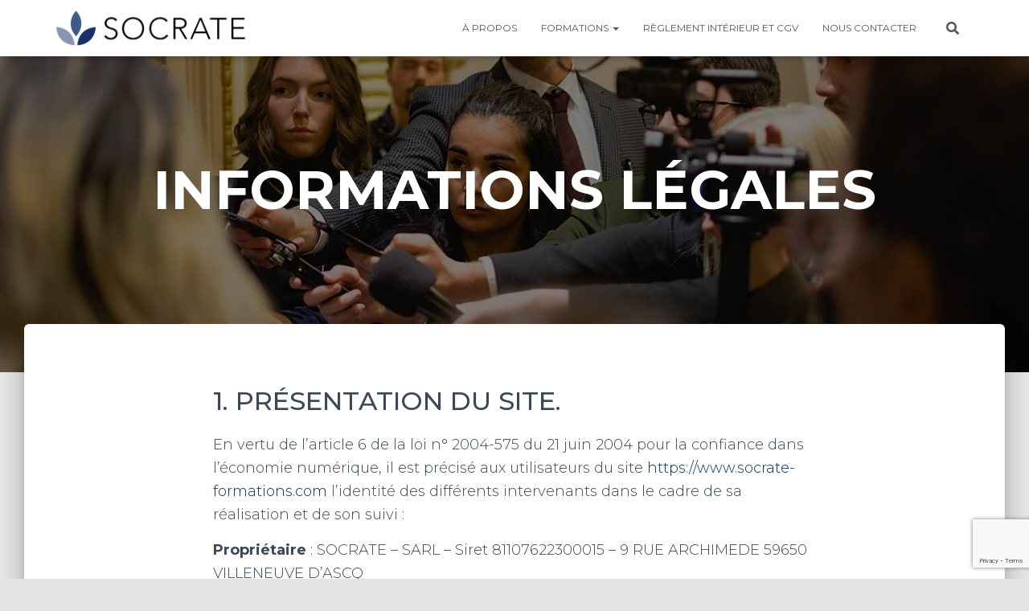

--- FILE ---
content_type: text/html; charset=utf-8
request_url: https://www.google.com/recaptcha/api2/anchor?ar=1&k=6Lc1lrUUAAAAACQ0F7jd1srUYn1_K4yvJv4YKk-6&co=aHR0cHM6Ly93d3cuc29jcmF0ZS1mb3JtYXRpb25zLmNvbTo0NDM.&hl=en&v=PoyoqOPhxBO7pBk68S4YbpHZ&size=invisible&anchor-ms=20000&execute-ms=30000&cb=mh42v32rp2lc
body_size: 48947
content:
<!DOCTYPE HTML><html dir="ltr" lang="en"><head><meta http-equiv="Content-Type" content="text/html; charset=UTF-8">
<meta http-equiv="X-UA-Compatible" content="IE=edge">
<title>reCAPTCHA</title>
<style type="text/css">
/* cyrillic-ext */
@font-face {
  font-family: 'Roboto';
  font-style: normal;
  font-weight: 400;
  font-stretch: 100%;
  src: url(//fonts.gstatic.com/s/roboto/v48/KFO7CnqEu92Fr1ME7kSn66aGLdTylUAMa3GUBHMdazTgWw.woff2) format('woff2');
  unicode-range: U+0460-052F, U+1C80-1C8A, U+20B4, U+2DE0-2DFF, U+A640-A69F, U+FE2E-FE2F;
}
/* cyrillic */
@font-face {
  font-family: 'Roboto';
  font-style: normal;
  font-weight: 400;
  font-stretch: 100%;
  src: url(//fonts.gstatic.com/s/roboto/v48/KFO7CnqEu92Fr1ME7kSn66aGLdTylUAMa3iUBHMdazTgWw.woff2) format('woff2');
  unicode-range: U+0301, U+0400-045F, U+0490-0491, U+04B0-04B1, U+2116;
}
/* greek-ext */
@font-face {
  font-family: 'Roboto';
  font-style: normal;
  font-weight: 400;
  font-stretch: 100%;
  src: url(//fonts.gstatic.com/s/roboto/v48/KFO7CnqEu92Fr1ME7kSn66aGLdTylUAMa3CUBHMdazTgWw.woff2) format('woff2');
  unicode-range: U+1F00-1FFF;
}
/* greek */
@font-face {
  font-family: 'Roboto';
  font-style: normal;
  font-weight: 400;
  font-stretch: 100%;
  src: url(//fonts.gstatic.com/s/roboto/v48/KFO7CnqEu92Fr1ME7kSn66aGLdTylUAMa3-UBHMdazTgWw.woff2) format('woff2');
  unicode-range: U+0370-0377, U+037A-037F, U+0384-038A, U+038C, U+038E-03A1, U+03A3-03FF;
}
/* math */
@font-face {
  font-family: 'Roboto';
  font-style: normal;
  font-weight: 400;
  font-stretch: 100%;
  src: url(//fonts.gstatic.com/s/roboto/v48/KFO7CnqEu92Fr1ME7kSn66aGLdTylUAMawCUBHMdazTgWw.woff2) format('woff2');
  unicode-range: U+0302-0303, U+0305, U+0307-0308, U+0310, U+0312, U+0315, U+031A, U+0326-0327, U+032C, U+032F-0330, U+0332-0333, U+0338, U+033A, U+0346, U+034D, U+0391-03A1, U+03A3-03A9, U+03B1-03C9, U+03D1, U+03D5-03D6, U+03F0-03F1, U+03F4-03F5, U+2016-2017, U+2034-2038, U+203C, U+2040, U+2043, U+2047, U+2050, U+2057, U+205F, U+2070-2071, U+2074-208E, U+2090-209C, U+20D0-20DC, U+20E1, U+20E5-20EF, U+2100-2112, U+2114-2115, U+2117-2121, U+2123-214F, U+2190, U+2192, U+2194-21AE, U+21B0-21E5, U+21F1-21F2, U+21F4-2211, U+2213-2214, U+2216-22FF, U+2308-230B, U+2310, U+2319, U+231C-2321, U+2336-237A, U+237C, U+2395, U+239B-23B7, U+23D0, U+23DC-23E1, U+2474-2475, U+25AF, U+25B3, U+25B7, U+25BD, U+25C1, U+25CA, U+25CC, U+25FB, U+266D-266F, U+27C0-27FF, U+2900-2AFF, U+2B0E-2B11, U+2B30-2B4C, U+2BFE, U+3030, U+FF5B, U+FF5D, U+1D400-1D7FF, U+1EE00-1EEFF;
}
/* symbols */
@font-face {
  font-family: 'Roboto';
  font-style: normal;
  font-weight: 400;
  font-stretch: 100%;
  src: url(//fonts.gstatic.com/s/roboto/v48/KFO7CnqEu92Fr1ME7kSn66aGLdTylUAMaxKUBHMdazTgWw.woff2) format('woff2');
  unicode-range: U+0001-000C, U+000E-001F, U+007F-009F, U+20DD-20E0, U+20E2-20E4, U+2150-218F, U+2190, U+2192, U+2194-2199, U+21AF, U+21E6-21F0, U+21F3, U+2218-2219, U+2299, U+22C4-22C6, U+2300-243F, U+2440-244A, U+2460-24FF, U+25A0-27BF, U+2800-28FF, U+2921-2922, U+2981, U+29BF, U+29EB, U+2B00-2BFF, U+4DC0-4DFF, U+FFF9-FFFB, U+10140-1018E, U+10190-1019C, U+101A0, U+101D0-101FD, U+102E0-102FB, U+10E60-10E7E, U+1D2C0-1D2D3, U+1D2E0-1D37F, U+1F000-1F0FF, U+1F100-1F1AD, U+1F1E6-1F1FF, U+1F30D-1F30F, U+1F315, U+1F31C, U+1F31E, U+1F320-1F32C, U+1F336, U+1F378, U+1F37D, U+1F382, U+1F393-1F39F, U+1F3A7-1F3A8, U+1F3AC-1F3AF, U+1F3C2, U+1F3C4-1F3C6, U+1F3CA-1F3CE, U+1F3D4-1F3E0, U+1F3ED, U+1F3F1-1F3F3, U+1F3F5-1F3F7, U+1F408, U+1F415, U+1F41F, U+1F426, U+1F43F, U+1F441-1F442, U+1F444, U+1F446-1F449, U+1F44C-1F44E, U+1F453, U+1F46A, U+1F47D, U+1F4A3, U+1F4B0, U+1F4B3, U+1F4B9, U+1F4BB, U+1F4BF, U+1F4C8-1F4CB, U+1F4D6, U+1F4DA, U+1F4DF, U+1F4E3-1F4E6, U+1F4EA-1F4ED, U+1F4F7, U+1F4F9-1F4FB, U+1F4FD-1F4FE, U+1F503, U+1F507-1F50B, U+1F50D, U+1F512-1F513, U+1F53E-1F54A, U+1F54F-1F5FA, U+1F610, U+1F650-1F67F, U+1F687, U+1F68D, U+1F691, U+1F694, U+1F698, U+1F6AD, U+1F6B2, U+1F6B9-1F6BA, U+1F6BC, U+1F6C6-1F6CF, U+1F6D3-1F6D7, U+1F6E0-1F6EA, U+1F6F0-1F6F3, U+1F6F7-1F6FC, U+1F700-1F7FF, U+1F800-1F80B, U+1F810-1F847, U+1F850-1F859, U+1F860-1F887, U+1F890-1F8AD, U+1F8B0-1F8BB, U+1F8C0-1F8C1, U+1F900-1F90B, U+1F93B, U+1F946, U+1F984, U+1F996, U+1F9E9, U+1FA00-1FA6F, U+1FA70-1FA7C, U+1FA80-1FA89, U+1FA8F-1FAC6, U+1FACE-1FADC, U+1FADF-1FAE9, U+1FAF0-1FAF8, U+1FB00-1FBFF;
}
/* vietnamese */
@font-face {
  font-family: 'Roboto';
  font-style: normal;
  font-weight: 400;
  font-stretch: 100%;
  src: url(//fonts.gstatic.com/s/roboto/v48/KFO7CnqEu92Fr1ME7kSn66aGLdTylUAMa3OUBHMdazTgWw.woff2) format('woff2');
  unicode-range: U+0102-0103, U+0110-0111, U+0128-0129, U+0168-0169, U+01A0-01A1, U+01AF-01B0, U+0300-0301, U+0303-0304, U+0308-0309, U+0323, U+0329, U+1EA0-1EF9, U+20AB;
}
/* latin-ext */
@font-face {
  font-family: 'Roboto';
  font-style: normal;
  font-weight: 400;
  font-stretch: 100%;
  src: url(//fonts.gstatic.com/s/roboto/v48/KFO7CnqEu92Fr1ME7kSn66aGLdTylUAMa3KUBHMdazTgWw.woff2) format('woff2');
  unicode-range: U+0100-02BA, U+02BD-02C5, U+02C7-02CC, U+02CE-02D7, U+02DD-02FF, U+0304, U+0308, U+0329, U+1D00-1DBF, U+1E00-1E9F, U+1EF2-1EFF, U+2020, U+20A0-20AB, U+20AD-20C0, U+2113, U+2C60-2C7F, U+A720-A7FF;
}
/* latin */
@font-face {
  font-family: 'Roboto';
  font-style: normal;
  font-weight: 400;
  font-stretch: 100%;
  src: url(//fonts.gstatic.com/s/roboto/v48/KFO7CnqEu92Fr1ME7kSn66aGLdTylUAMa3yUBHMdazQ.woff2) format('woff2');
  unicode-range: U+0000-00FF, U+0131, U+0152-0153, U+02BB-02BC, U+02C6, U+02DA, U+02DC, U+0304, U+0308, U+0329, U+2000-206F, U+20AC, U+2122, U+2191, U+2193, U+2212, U+2215, U+FEFF, U+FFFD;
}
/* cyrillic-ext */
@font-face {
  font-family: 'Roboto';
  font-style: normal;
  font-weight: 500;
  font-stretch: 100%;
  src: url(//fonts.gstatic.com/s/roboto/v48/KFO7CnqEu92Fr1ME7kSn66aGLdTylUAMa3GUBHMdazTgWw.woff2) format('woff2');
  unicode-range: U+0460-052F, U+1C80-1C8A, U+20B4, U+2DE0-2DFF, U+A640-A69F, U+FE2E-FE2F;
}
/* cyrillic */
@font-face {
  font-family: 'Roboto';
  font-style: normal;
  font-weight: 500;
  font-stretch: 100%;
  src: url(//fonts.gstatic.com/s/roboto/v48/KFO7CnqEu92Fr1ME7kSn66aGLdTylUAMa3iUBHMdazTgWw.woff2) format('woff2');
  unicode-range: U+0301, U+0400-045F, U+0490-0491, U+04B0-04B1, U+2116;
}
/* greek-ext */
@font-face {
  font-family: 'Roboto';
  font-style: normal;
  font-weight: 500;
  font-stretch: 100%;
  src: url(//fonts.gstatic.com/s/roboto/v48/KFO7CnqEu92Fr1ME7kSn66aGLdTylUAMa3CUBHMdazTgWw.woff2) format('woff2');
  unicode-range: U+1F00-1FFF;
}
/* greek */
@font-face {
  font-family: 'Roboto';
  font-style: normal;
  font-weight: 500;
  font-stretch: 100%;
  src: url(//fonts.gstatic.com/s/roboto/v48/KFO7CnqEu92Fr1ME7kSn66aGLdTylUAMa3-UBHMdazTgWw.woff2) format('woff2');
  unicode-range: U+0370-0377, U+037A-037F, U+0384-038A, U+038C, U+038E-03A1, U+03A3-03FF;
}
/* math */
@font-face {
  font-family: 'Roboto';
  font-style: normal;
  font-weight: 500;
  font-stretch: 100%;
  src: url(//fonts.gstatic.com/s/roboto/v48/KFO7CnqEu92Fr1ME7kSn66aGLdTylUAMawCUBHMdazTgWw.woff2) format('woff2');
  unicode-range: U+0302-0303, U+0305, U+0307-0308, U+0310, U+0312, U+0315, U+031A, U+0326-0327, U+032C, U+032F-0330, U+0332-0333, U+0338, U+033A, U+0346, U+034D, U+0391-03A1, U+03A3-03A9, U+03B1-03C9, U+03D1, U+03D5-03D6, U+03F0-03F1, U+03F4-03F5, U+2016-2017, U+2034-2038, U+203C, U+2040, U+2043, U+2047, U+2050, U+2057, U+205F, U+2070-2071, U+2074-208E, U+2090-209C, U+20D0-20DC, U+20E1, U+20E5-20EF, U+2100-2112, U+2114-2115, U+2117-2121, U+2123-214F, U+2190, U+2192, U+2194-21AE, U+21B0-21E5, U+21F1-21F2, U+21F4-2211, U+2213-2214, U+2216-22FF, U+2308-230B, U+2310, U+2319, U+231C-2321, U+2336-237A, U+237C, U+2395, U+239B-23B7, U+23D0, U+23DC-23E1, U+2474-2475, U+25AF, U+25B3, U+25B7, U+25BD, U+25C1, U+25CA, U+25CC, U+25FB, U+266D-266F, U+27C0-27FF, U+2900-2AFF, U+2B0E-2B11, U+2B30-2B4C, U+2BFE, U+3030, U+FF5B, U+FF5D, U+1D400-1D7FF, U+1EE00-1EEFF;
}
/* symbols */
@font-face {
  font-family: 'Roboto';
  font-style: normal;
  font-weight: 500;
  font-stretch: 100%;
  src: url(//fonts.gstatic.com/s/roboto/v48/KFO7CnqEu92Fr1ME7kSn66aGLdTylUAMaxKUBHMdazTgWw.woff2) format('woff2');
  unicode-range: U+0001-000C, U+000E-001F, U+007F-009F, U+20DD-20E0, U+20E2-20E4, U+2150-218F, U+2190, U+2192, U+2194-2199, U+21AF, U+21E6-21F0, U+21F3, U+2218-2219, U+2299, U+22C4-22C6, U+2300-243F, U+2440-244A, U+2460-24FF, U+25A0-27BF, U+2800-28FF, U+2921-2922, U+2981, U+29BF, U+29EB, U+2B00-2BFF, U+4DC0-4DFF, U+FFF9-FFFB, U+10140-1018E, U+10190-1019C, U+101A0, U+101D0-101FD, U+102E0-102FB, U+10E60-10E7E, U+1D2C0-1D2D3, U+1D2E0-1D37F, U+1F000-1F0FF, U+1F100-1F1AD, U+1F1E6-1F1FF, U+1F30D-1F30F, U+1F315, U+1F31C, U+1F31E, U+1F320-1F32C, U+1F336, U+1F378, U+1F37D, U+1F382, U+1F393-1F39F, U+1F3A7-1F3A8, U+1F3AC-1F3AF, U+1F3C2, U+1F3C4-1F3C6, U+1F3CA-1F3CE, U+1F3D4-1F3E0, U+1F3ED, U+1F3F1-1F3F3, U+1F3F5-1F3F7, U+1F408, U+1F415, U+1F41F, U+1F426, U+1F43F, U+1F441-1F442, U+1F444, U+1F446-1F449, U+1F44C-1F44E, U+1F453, U+1F46A, U+1F47D, U+1F4A3, U+1F4B0, U+1F4B3, U+1F4B9, U+1F4BB, U+1F4BF, U+1F4C8-1F4CB, U+1F4D6, U+1F4DA, U+1F4DF, U+1F4E3-1F4E6, U+1F4EA-1F4ED, U+1F4F7, U+1F4F9-1F4FB, U+1F4FD-1F4FE, U+1F503, U+1F507-1F50B, U+1F50D, U+1F512-1F513, U+1F53E-1F54A, U+1F54F-1F5FA, U+1F610, U+1F650-1F67F, U+1F687, U+1F68D, U+1F691, U+1F694, U+1F698, U+1F6AD, U+1F6B2, U+1F6B9-1F6BA, U+1F6BC, U+1F6C6-1F6CF, U+1F6D3-1F6D7, U+1F6E0-1F6EA, U+1F6F0-1F6F3, U+1F6F7-1F6FC, U+1F700-1F7FF, U+1F800-1F80B, U+1F810-1F847, U+1F850-1F859, U+1F860-1F887, U+1F890-1F8AD, U+1F8B0-1F8BB, U+1F8C0-1F8C1, U+1F900-1F90B, U+1F93B, U+1F946, U+1F984, U+1F996, U+1F9E9, U+1FA00-1FA6F, U+1FA70-1FA7C, U+1FA80-1FA89, U+1FA8F-1FAC6, U+1FACE-1FADC, U+1FADF-1FAE9, U+1FAF0-1FAF8, U+1FB00-1FBFF;
}
/* vietnamese */
@font-face {
  font-family: 'Roboto';
  font-style: normal;
  font-weight: 500;
  font-stretch: 100%;
  src: url(//fonts.gstatic.com/s/roboto/v48/KFO7CnqEu92Fr1ME7kSn66aGLdTylUAMa3OUBHMdazTgWw.woff2) format('woff2');
  unicode-range: U+0102-0103, U+0110-0111, U+0128-0129, U+0168-0169, U+01A0-01A1, U+01AF-01B0, U+0300-0301, U+0303-0304, U+0308-0309, U+0323, U+0329, U+1EA0-1EF9, U+20AB;
}
/* latin-ext */
@font-face {
  font-family: 'Roboto';
  font-style: normal;
  font-weight: 500;
  font-stretch: 100%;
  src: url(//fonts.gstatic.com/s/roboto/v48/KFO7CnqEu92Fr1ME7kSn66aGLdTylUAMa3KUBHMdazTgWw.woff2) format('woff2');
  unicode-range: U+0100-02BA, U+02BD-02C5, U+02C7-02CC, U+02CE-02D7, U+02DD-02FF, U+0304, U+0308, U+0329, U+1D00-1DBF, U+1E00-1E9F, U+1EF2-1EFF, U+2020, U+20A0-20AB, U+20AD-20C0, U+2113, U+2C60-2C7F, U+A720-A7FF;
}
/* latin */
@font-face {
  font-family: 'Roboto';
  font-style: normal;
  font-weight: 500;
  font-stretch: 100%;
  src: url(//fonts.gstatic.com/s/roboto/v48/KFO7CnqEu92Fr1ME7kSn66aGLdTylUAMa3yUBHMdazQ.woff2) format('woff2');
  unicode-range: U+0000-00FF, U+0131, U+0152-0153, U+02BB-02BC, U+02C6, U+02DA, U+02DC, U+0304, U+0308, U+0329, U+2000-206F, U+20AC, U+2122, U+2191, U+2193, U+2212, U+2215, U+FEFF, U+FFFD;
}
/* cyrillic-ext */
@font-face {
  font-family: 'Roboto';
  font-style: normal;
  font-weight: 900;
  font-stretch: 100%;
  src: url(//fonts.gstatic.com/s/roboto/v48/KFO7CnqEu92Fr1ME7kSn66aGLdTylUAMa3GUBHMdazTgWw.woff2) format('woff2');
  unicode-range: U+0460-052F, U+1C80-1C8A, U+20B4, U+2DE0-2DFF, U+A640-A69F, U+FE2E-FE2F;
}
/* cyrillic */
@font-face {
  font-family: 'Roboto';
  font-style: normal;
  font-weight: 900;
  font-stretch: 100%;
  src: url(//fonts.gstatic.com/s/roboto/v48/KFO7CnqEu92Fr1ME7kSn66aGLdTylUAMa3iUBHMdazTgWw.woff2) format('woff2');
  unicode-range: U+0301, U+0400-045F, U+0490-0491, U+04B0-04B1, U+2116;
}
/* greek-ext */
@font-face {
  font-family: 'Roboto';
  font-style: normal;
  font-weight: 900;
  font-stretch: 100%;
  src: url(//fonts.gstatic.com/s/roboto/v48/KFO7CnqEu92Fr1ME7kSn66aGLdTylUAMa3CUBHMdazTgWw.woff2) format('woff2');
  unicode-range: U+1F00-1FFF;
}
/* greek */
@font-face {
  font-family: 'Roboto';
  font-style: normal;
  font-weight: 900;
  font-stretch: 100%;
  src: url(//fonts.gstatic.com/s/roboto/v48/KFO7CnqEu92Fr1ME7kSn66aGLdTylUAMa3-UBHMdazTgWw.woff2) format('woff2');
  unicode-range: U+0370-0377, U+037A-037F, U+0384-038A, U+038C, U+038E-03A1, U+03A3-03FF;
}
/* math */
@font-face {
  font-family: 'Roboto';
  font-style: normal;
  font-weight: 900;
  font-stretch: 100%;
  src: url(//fonts.gstatic.com/s/roboto/v48/KFO7CnqEu92Fr1ME7kSn66aGLdTylUAMawCUBHMdazTgWw.woff2) format('woff2');
  unicode-range: U+0302-0303, U+0305, U+0307-0308, U+0310, U+0312, U+0315, U+031A, U+0326-0327, U+032C, U+032F-0330, U+0332-0333, U+0338, U+033A, U+0346, U+034D, U+0391-03A1, U+03A3-03A9, U+03B1-03C9, U+03D1, U+03D5-03D6, U+03F0-03F1, U+03F4-03F5, U+2016-2017, U+2034-2038, U+203C, U+2040, U+2043, U+2047, U+2050, U+2057, U+205F, U+2070-2071, U+2074-208E, U+2090-209C, U+20D0-20DC, U+20E1, U+20E5-20EF, U+2100-2112, U+2114-2115, U+2117-2121, U+2123-214F, U+2190, U+2192, U+2194-21AE, U+21B0-21E5, U+21F1-21F2, U+21F4-2211, U+2213-2214, U+2216-22FF, U+2308-230B, U+2310, U+2319, U+231C-2321, U+2336-237A, U+237C, U+2395, U+239B-23B7, U+23D0, U+23DC-23E1, U+2474-2475, U+25AF, U+25B3, U+25B7, U+25BD, U+25C1, U+25CA, U+25CC, U+25FB, U+266D-266F, U+27C0-27FF, U+2900-2AFF, U+2B0E-2B11, U+2B30-2B4C, U+2BFE, U+3030, U+FF5B, U+FF5D, U+1D400-1D7FF, U+1EE00-1EEFF;
}
/* symbols */
@font-face {
  font-family: 'Roboto';
  font-style: normal;
  font-weight: 900;
  font-stretch: 100%;
  src: url(//fonts.gstatic.com/s/roboto/v48/KFO7CnqEu92Fr1ME7kSn66aGLdTylUAMaxKUBHMdazTgWw.woff2) format('woff2');
  unicode-range: U+0001-000C, U+000E-001F, U+007F-009F, U+20DD-20E0, U+20E2-20E4, U+2150-218F, U+2190, U+2192, U+2194-2199, U+21AF, U+21E6-21F0, U+21F3, U+2218-2219, U+2299, U+22C4-22C6, U+2300-243F, U+2440-244A, U+2460-24FF, U+25A0-27BF, U+2800-28FF, U+2921-2922, U+2981, U+29BF, U+29EB, U+2B00-2BFF, U+4DC0-4DFF, U+FFF9-FFFB, U+10140-1018E, U+10190-1019C, U+101A0, U+101D0-101FD, U+102E0-102FB, U+10E60-10E7E, U+1D2C0-1D2D3, U+1D2E0-1D37F, U+1F000-1F0FF, U+1F100-1F1AD, U+1F1E6-1F1FF, U+1F30D-1F30F, U+1F315, U+1F31C, U+1F31E, U+1F320-1F32C, U+1F336, U+1F378, U+1F37D, U+1F382, U+1F393-1F39F, U+1F3A7-1F3A8, U+1F3AC-1F3AF, U+1F3C2, U+1F3C4-1F3C6, U+1F3CA-1F3CE, U+1F3D4-1F3E0, U+1F3ED, U+1F3F1-1F3F3, U+1F3F5-1F3F7, U+1F408, U+1F415, U+1F41F, U+1F426, U+1F43F, U+1F441-1F442, U+1F444, U+1F446-1F449, U+1F44C-1F44E, U+1F453, U+1F46A, U+1F47D, U+1F4A3, U+1F4B0, U+1F4B3, U+1F4B9, U+1F4BB, U+1F4BF, U+1F4C8-1F4CB, U+1F4D6, U+1F4DA, U+1F4DF, U+1F4E3-1F4E6, U+1F4EA-1F4ED, U+1F4F7, U+1F4F9-1F4FB, U+1F4FD-1F4FE, U+1F503, U+1F507-1F50B, U+1F50D, U+1F512-1F513, U+1F53E-1F54A, U+1F54F-1F5FA, U+1F610, U+1F650-1F67F, U+1F687, U+1F68D, U+1F691, U+1F694, U+1F698, U+1F6AD, U+1F6B2, U+1F6B9-1F6BA, U+1F6BC, U+1F6C6-1F6CF, U+1F6D3-1F6D7, U+1F6E0-1F6EA, U+1F6F0-1F6F3, U+1F6F7-1F6FC, U+1F700-1F7FF, U+1F800-1F80B, U+1F810-1F847, U+1F850-1F859, U+1F860-1F887, U+1F890-1F8AD, U+1F8B0-1F8BB, U+1F8C0-1F8C1, U+1F900-1F90B, U+1F93B, U+1F946, U+1F984, U+1F996, U+1F9E9, U+1FA00-1FA6F, U+1FA70-1FA7C, U+1FA80-1FA89, U+1FA8F-1FAC6, U+1FACE-1FADC, U+1FADF-1FAE9, U+1FAF0-1FAF8, U+1FB00-1FBFF;
}
/* vietnamese */
@font-face {
  font-family: 'Roboto';
  font-style: normal;
  font-weight: 900;
  font-stretch: 100%;
  src: url(//fonts.gstatic.com/s/roboto/v48/KFO7CnqEu92Fr1ME7kSn66aGLdTylUAMa3OUBHMdazTgWw.woff2) format('woff2');
  unicode-range: U+0102-0103, U+0110-0111, U+0128-0129, U+0168-0169, U+01A0-01A1, U+01AF-01B0, U+0300-0301, U+0303-0304, U+0308-0309, U+0323, U+0329, U+1EA0-1EF9, U+20AB;
}
/* latin-ext */
@font-face {
  font-family: 'Roboto';
  font-style: normal;
  font-weight: 900;
  font-stretch: 100%;
  src: url(//fonts.gstatic.com/s/roboto/v48/KFO7CnqEu92Fr1ME7kSn66aGLdTylUAMa3KUBHMdazTgWw.woff2) format('woff2');
  unicode-range: U+0100-02BA, U+02BD-02C5, U+02C7-02CC, U+02CE-02D7, U+02DD-02FF, U+0304, U+0308, U+0329, U+1D00-1DBF, U+1E00-1E9F, U+1EF2-1EFF, U+2020, U+20A0-20AB, U+20AD-20C0, U+2113, U+2C60-2C7F, U+A720-A7FF;
}
/* latin */
@font-face {
  font-family: 'Roboto';
  font-style: normal;
  font-weight: 900;
  font-stretch: 100%;
  src: url(//fonts.gstatic.com/s/roboto/v48/KFO7CnqEu92Fr1ME7kSn66aGLdTylUAMa3yUBHMdazQ.woff2) format('woff2');
  unicode-range: U+0000-00FF, U+0131, U+0152-0153, U+02BB-02BC, U+02C6, U+02DA, U+02DC, U+0304, U+0308, U+0329, U+2000-206F, U+20AC, U+2122, U+2191, U+2193, U+2212, U+2215, U+FEFF, U+FFFD;
}

</style>
<link rel="stylesheet" type="text/css" href="https://www.gstatic.com/recaptcha/releases/PoyoqOPhxBO7pBk68S4YbpHZ/styles__ltr.css">
<script nonce="9ssvMOitLh4EnxxTqTa-fQ" type="text/javascript">window['__recaptcha_api'] = 'https://www.google.com/recaptcha/api2/';</script>
<script type="text/javascript" src="https://www.gstatic.com/recaptcha/releases/PoyoqOPhxBO7pBk68S4YbpHZ/recaptcha__en.js" nonce="9ssvMOitLh4EnxxTqTa-fQ">
      
    </script></head>
<body><div id="rc-anchor-alert" class="rc-anchor-alert"></div>
<input type="hidden" id="recaptcha-token" value="[base64]">
<script type="text/javascript" nonce="9ssvMOitLh4EnxxTqTa-fQ">
      recaptcha.anchor.Main.init("[\x22ainput\x22,[\x22bgdata\x22,\x22\x22,\[base64]/[base64]/[base64]/[base64]/[base64]/UltsKytdPUU6KEU8MjA0OD9SW2wrK109RT4+NnwxOTI6KChFJjY0NTEyKT09NTUyOTYmJk0rMTxjLmxlbmd0aCYmKGMuY2hhckNvZGVBdChNKzEpJjY0NTEyKT09NTYzMjA/[base64]/[base64]/[base64]/[base64]/[base64]/[base64]/[base64]\x22,\[base64]\x22,\[base64]/Dqn/CssKfw5Bhw6rCosKzw5B2aMOawojCrRbDjjjDg0pkfjPCqXMzewI4wrFYc8OwVC4HYAXDp8OBw599w6hww4jDrQ3DmHjDosKCwpDCrcK5wr05EMO8asOJNUJIAsKmw6nCkQNWPWjDk8KaV2TCk8KTwqEQw5jCthvCt3bCol7CqlfChcOScsKWTcOBNMOKGsK/[base64]/CpW9SwpzDlkdgZMKBwpvDicKywpJRw4t3worDo8KVwqTClcOrG8KNw5/[base64]/NcOJw4vCq17CkcOqKjzDnHbCtEwfwrLCqMK0A8OZwqEjwogPLEYcwrULFcKSw60TJWcRwqUwwrfDgUbCj8KfJ0gCw5fCkWwxDMOGwprDmcOlwpLCu3jDhMKxbh5uwp/[base64]/w4rDjxfDrBZ/VQnDqMK2woPDl8O3ScKIw7bCgh8bw6hwTlUVD1HDosORV8Kjw45Uw5rCuD/DpmHDmB9IQ8Ktb0wIN3N+U8K4BcOaw7HCo3/CicKxwp93wr7DqhzDpsOLdcOkK8O1A29sflY1w7wsd1vDu8KZckMaw7HDgFFrfcO1UWHDriPCsDNyCMODFxTDsMOwwoDCklsZwqfDkApUJsOEEFdnZ2rClsKawo4bVhrDqsOaworDgMKdw7YDwqDDpMOfw4/CgiHDjcOBw5vDiRjCq8KZw5bDlcOwMl3Dg8KZN8Ofw5MZG8K4IMKfA8K+NEYFwpMmVMOrTVPDgXHDmkzCi8OoOBjCgVrCmMODwozDml3ChMOrwrAgFnE/wo1Ww4QFw5DCiMKfTMKZHsKfIiDCrMKtScKHShJWwoPDpcK9wrjDuMK8w5XDnMKww7Zkwp7Dt8OEU8Ora8O/w5ZUwrUowo4kLDHDuMOENMODw5UXw4Eywp8zCzBCw4hmwrd5CcO2OVpDwpPCq8Oww7zDucK8bBjDgDTDqiLDhU7Cs8KWGsOoMgzDt8ODBMKew4BFEyXDsGrDpwLCsFYcwrHCgg4Rwq/CscKDwq9BwpReLVzDt8KXwpo7FFMDbsK9wr7DksKELsOyH8KzwpUbDsOTw4HDlMKsCAZZw4PCqi9jUw5iw4/ChMOSHsODTwzClntnwplQGkfCocK4w7N/fjJtUsOswogxeMKOIMKkw4Vzw7x1bj3CjHpHwoTCjcKZOmQtw5IqwqwsYMOvw7/[base64]/DuCA9BlbDsk8rw4IXJsOIwrZicm/Dp8Kgei8Yw6hSUsO5w73DoMK8B8K6asKvw6bDsMKmFCRKwq0aXcKQccOtwpvDlnjClMODw6bCshU4bcOHADzChBwYw5tMcm15w6/[base64]/CqA/DoXE0w4PCrMKgw7gEZgfDl03CqcKfwoJgw53Dr8KOw5PCu1bCp8KXwr7DksKwwq8lBAfDtmjDjCQuKG7DmkcMw500w6fCvlzCrhnCq8KKwpLDvDoMwrjDosKpwok+GcOWwq9CbGvDuHAIecK/[base64]/[base64]/wqzDv8Oow7HDjApJJ8KsYMKwQ0bChGVOwoEwwqscXMOXwpjCngjCilhxVsK9bsO7wqRLNm85LAU3F8K4woHCjQHDtsKMwojCjgwGPiEfYwlzw5cmw67DoCZbwqTDpT7CqHLDu8OpFMOiCMKqwoRbbwTDosKsbXTDrcOdwoHDsD/DtlM0wrDCrCUuwqnDu17DssOzw4ICwrLDtMOFw4RmwoUPwoN3w4U5D8KeG8OZHG3DgMK2d3YdccKvw6Z3w63Cj0fCoAIyw4fCmMOxw6h/IcO6MWPDlMKuBMO2R3PDt0bDgcK9aQxVAjbDp8ORa1/CvMOpw7nDvjLCgAjDvcKWwrh2CCwNCsONSFNew6kHw79tXMKVw7FEZyLDnMODw5fCqcK/[base64]/DgVzDpcObXysgc8KDwprDolHDjz/DrcKewqrCmMO9wpFJw6FKKlzDgXTCuRPDlA7DoifCi8OpNsKlCcKKw53DsTgbTWLDu8KOwr11w5ZAfj3DrEUUKzNnw5pKMgRdw7Qkw6HDgMOLwo9fYcKKw7lIDFtaVVfDvMKJG8OPWsK/VyRxw7BuKsKXc2BDwrsPw48fw6rDkcOjwp0tXQbDp8KMw6nDjANcGQ1cbsKuO2nDo8Ocwo5TYMKQcEEMJ8OKU8OHwqMkAWIud8ObWiLCqTvDm8Kdw73CisKkccOrwrJWw7/CpMKVBX3CssKmb8OvZzZPdMOCBnfCtD0ew6vDkDHDl37ChhrDmj7Cr20QwqLDhznDrMOmJxdAN8ORwrpmw7Znw6/[base64]/Cu3PCucKpZ8KUwoDCu3dVwovDvA17a8O/YnMZw7NYw6kTw61YwpdDMcOtAMO/[base64]/CkcOhFcKUwrnCo8KQPE1ow6NQwo/DmzRSw7bDmyRXwo3Co8OqGmVUOmAAZcO1T33ChjM6RDpwRDHDmw7CncORM1c5w45SEMOiI8Kye8K0wodvwqHCuVR9FVnCsUprDiBEw5Z9VQfCqsO6MFvCukdJwqkRcDUDw5LCpsKRw67Cg8KYwo05w73CuD1owrjDv8O4w5HClMO/Ay1zAcOJHC3DgsKxOMOwbXTCsh5twrzCv8OBwp3DkcKbw6NWTMOiAWLDrMO3w7t2w7LDiQ7CqcOKR8OwfMOad8KoAnYUw6hgPcOrFVXDlcOGRBzCsU/DhjNuaMOhw7AqwrNzwoRaw7kywpBKw75zIAM6w5x9w5ZjfV3DjsKaBcKid8KmH8KbfcO+bXvDiyk9w4h+TyLCt8OYA1skSsO9WR/CpMO+O8OKwq/DqMKnGwbDg8K+XQ7Dh8KRw7/[base64]/CrMOuwpvDs8KkwqHClQA7ZsK0w590WifDjsOVw5w9bA8/w67DjMKLT8OMw5UEeQfCucKcwqw7w7NFRcKDw5nDp8KEwrHDtMOHQXzDo2NVF1PCmkRRSCw8fMOOw4s+YMKtUsOfScOWw5wVSsKVw70zNcKbU8Ksflt8wpfCrMK0dcOgUzoEccOvY8Otwr/[base64]/[base64]/DncO5KVLCjcKvw5vCujUEI2t0w5gsK8KSVH7CpyfDssO/[base64]/CvMK+EBHDncODwoPDuCoJwqjDgMOrw7Yzw5zDgMOZN8O3MCJWwrzCvj7Din8qwrLDlTdEwpDDscK4dVUGGsOBCjJPU1jDpcKBf8KowpfDvsKgLVg2woF/IMOQV8OOAMOyB8O6N8O0wqPDsMOtPFLCpC4Lw4/CmcKhZMKHw69+w6zDjcOiYBc0TMKJw7XCmsOfRyQPV8KzwqUnwrnDr1rCu8OiwrF/ecKHfsOSNsKJwpzCnMOze1Nww5kiw44gwpjCgGTCocKFEMO4w7bDnScJwoFwwo1hwr0YwqDDrhjDnSnDo1Nbwr/[base64]/Du8OvBMKPwoUmwrvCqFHClsKlw5vCpxTCr8KQaC8Xw6/DpzwIdBRVXjFERjJewo7Dnlh7DMOCQMK3VwcYYsKSw6/DhkhpUkfCpTxvRFUhM33DimXCiTHCoDzCl8KDWcOUUcK9P8KfHcOLEXkaAEZxPMK7SUwyw5LDjMK3XMKGw7hAw5cqw7fDvsOHwro+wqnDpkPCvMO+LsK3woRfIQIRGgLCuS4YLzvDsj3Cln4pwq4Vw5/CjzpOT8KMI8O0X8K2wpjDpWRlM2fDl8Oqwr0aw4I7w5PCp8OCwpxXXU91NMK3ecOVwrdiw74dwrYaesOxwr0Rw6YLwpw3w6XCvsOvJcOBA1BSw7nDtMK8AcKxfAvCucO5w4/[base64]/YGoyPW9VZ8OaTScNw5liw5jCp8Ouwrk8H2l5w6AaJztQwpTDpcOzGkvCiHcgFcK+QkxdV8O+w7/Cm8OMwqYzCsKlUn4yBMKiWsOlwp8wcsKFShzCjcOSw6fDl8K/McKqT3HCm8K7w5vCujrDosKbw5hxw50XwpLDh8KVw7cMPC0WRcKBw4p5w57Ciw4Bwq0lQ8Kmw7gIwrs0K8OKU8KYw4PDvsKCMMKHwq0OwqHCosKIFCwkbcKcBS7DjsOSwoRmw4BXwowzwrHDpcOKTcKJw53Cm8KUwrA/[base64]/w6o8wpYcYcOfw7bCgW/DpMOfw4Uhwr/[base64]/[base64]/DusOSw6PDunLDvcK+FTbCgWPCuMOqwrJBORlDwohUw55yw5PCnMOxw67DvsKPYcOqCH5Kw5gNw6V3wp4zwqzCnMOhXE/Ck8KrbTrCiSbCslnCg8OxwqLCrcOHXsKtS8OAw7w2LMOMPsKnw5UhWF3DrnrDs8OWw7/Dp2AzF8Kow74YYWU9WSAjw5/CiFPCqExyKVbDixjCgcKIw6XCgMOIwpjCk2ZzwovDpnTDg8OFw6LDi1VAw7NGIMOxw7bCqVl0wq7DqcKGwoRowqLDv1DDlHnDtGPCtMOPwprDqA7DlcKKc8O2dSHDpMOoRcOqDml5NcKgf8OKwonCi8K/ZsOfwrXDh8KtTMOYw6h7w5PDmcKrw61kSHPCrsO2w4d0AsOMd2bDvMKkKRbCg1AyTcOeRWLDiRBLDMOmDcK7XsKxeDAeG0lFw4XDsRgRwo0IIcO4w63CvcOZw7Vcw5h/wpzCtcOhK8OHw55FbwLDrcOfHsOZwrM4w4gYw5TDjsK6woFRwrbCo8KCw79FwpjDuMO1wrLCisKnw5N/NF3DmMOmD8O/[base64]/Fhk9KEZIw7UQw7xQwoVVSsOxw7glM8OgwrcJwqXDhsOCNH8hBzzCl3pcwr3Cr8OVEUoBw7lwJsKSwpfCq1vDjWYyw51QAcO/F8KJJDTDniXDk8OVwr7DoMKzRzUld0tYw7I6w6AYw6vDpMKGKE7CpMKew4xPM3lVwqVAwoLCssKhw78uN8KxwoPDlhzDji5bCsOBwqJBD8KHQlPDisKuwo5uwp/CusOARzDDkMKSwoM6w4dxwpvCjnV3b8KROGhhSknDg8OvECx9wrzDrsKuZcOWw5nCgWkzA8KmPMK2w6nDiy0VHlnDlGNfb8O7F8KKw4gOPiTChsO+DhJuRzVsTCBnN8OqIzzDjD/DrWBxwpbDkHBfw4VbwrjCkUTDniVfKGDDrsOefnvDlk0Gwp7DqDTCq8KAY8K5Ll1/w6PDnUzDokRQwr/CksKPKcOVKMOowonDoMO4Jk9GPhjCqcOsKQzDtcKHJMKfVMKJfX3ChVx3wqLDjyDCgXDDrD4QwonCicKdwozDqG5KZsOyw7UlISgCwpwTw4ABHcOkw5MawogCInsiwogDSMODw5PDlMO4wrUkCsOUwq/Dh8OnwrU4TjDCo8K6FMKIbCvDmDoIwq/[base64]/CtzrCgcKIw5lRflnCnm5qMn7Dt8KLcGJ1w7/CqcKrCEFxb8KWT3LDmcKXQ2bDv8K0w7J5DmRZHsKREMKTDzUzH1nDglDCtiQcw6vDk8KBwrFkfh/CmXh2FMKbw67CqinCvVLCgsKHVsKOwrAZWsKHHmpzw4A4DsOjAw18wpXDlWs2WEBkw6vDrG5wwoQlw481Vn5Rf8KPw7tfw4NMF8KLw7AEOsK5HMKncibDisOaeyN/w6TDh8OBJxoMHT3DtcOxw5ZtEBQZw5MTw6zDrsKrdcOjwr4mwpbDumfDhsO0woXDhcO5csO/csOFw5jDvMKPQMKUesKIwpXCnzbDpnzDsBFzTXTDr8KAwrHCjWnCmsOtw5F5w5XCjxEIw7TDv1QnesK0VUTDm3zDixvDqDDCtcKOw5csGMKJaMOVFsK3H8KewoHCgMK7w51bwpJRw4F9FEnCmGLDvsKnQcOew6Ekw4vDonTDjcO7X3Q/CcKXBcKiYUTClsOtDSAPCMOzwrJqMnLCn04NwphHfsKaZCkaw4HDkgzDu8OVwp41IsKIwq/Cuk8gw7tPaMOTFDHCtHvDuGAXRTbCt8OCw5PDtiEeR1oRIcKlwpEHwpBIw5rDhmo/Jy7CgDHDp8KIWQrDgcOswp4Mw7cSwq4awphfQsKxM29BUMOnwq/Dt0hYw7zDlsOEwpRCVsKZCcOnw4Q/wqPCrS3CvcK1w4TCjcO8wrxgw5PDi8KHbD9yw5TChMOZw7xtX8OOazoBw4gFS2TDksOuw71BGMOKVjp3w5fCkGhuXEt0GsO1wofDs1Vsw4gDWMKxD8OVwpLDr0PCoWrCtMOlTMO3ZDfCpcKSwpHCq1UqwqJSw6xOJMKiwrMgeDzClW17cxNNE8KFwprCjQ00VFYzwo/CrsKSfcOuwpzCp13CjELCpsOgwpIOYBsIwrAWNsKzbMOsw5zDsAEtTsKxwp5sccONwofDmzvDnVvCvlwiU8O+w541wpVfwp1/bwXCt8OgTSQoFcKad24Dwog2OVzCpcKXwrcsScOMwpE3wpjDn8KXw4c5w6XDsz/CjsOGwostw5HDjMOMwrdAwqMHdMKRGcKzBzsRwpPDlcOjw4LDgXvDsDoLwrnDuGYSNMO3HUAFw48YwqlXFDHDgVRCw4sYwp/[base64]/[base64]/wrvDjiXCuELCsFXCncOFHcKkw6TDly3DjcKFdxLDmThvw4gkXsKlwo7DmcOJIcOzwo3CgcKzKlXCgEfCkDPCnFvDoAkIw7QER8OYYMKZw5Y8XcKcwrPCgcKCw5UbXg3DqcKEOmJKdMOPR8ONCy3ClzjDlcOOw6gdamXCjldIwrA2LcK2eG1/[base64]/wr3DgCbDly9bWMOdw47DnH3CpMKEHzvCsRlOwo/[base64]/CucKhW8K+w4I2bcK8w6LDt8OJUsKVID/CvDXDs8OCw5ZoQUUdWcKRw5PCusKCwpBuw7RPwqdwwrZ/w5o3w6ZSGsKWMlkZwoXCisOBwpbCjsKFZ1sRwrHChcO5w5dsfR3CvMOowpE+bsK9VSNWBsKReDVrw4Z2HsO0CAldfMKcwrtrPcKrGy7Cv28/[base64]/PsKYb8K6wqzDm8O+wrUVe8OyQ8K7UsOIwoQ0w4Y4al59HznDksKjTWPDncO3w7RNw4jDg8Oub0XDu3FRwqjCtxweAlNRNMKjIsK7YkNbw4XDjllWwrDCriBHYsK9bgvCisOCwqg5wot7woszw4XCtMKswo/DnBPCsWBiwqh2YsKBY2vDpcKnH8OKFRTDrAkFwrfCvz/[base64]/DgcKxwrQsfMKHNMKHw7DDsR/CgzPDjB4GJsK6IsKSwqnCqHzDnQZ6ezrDoDInw4ZRw5E8w67CgGDCh8KeFRjCi8OhwpV7Q8K+woLDoDXCpsK+wpFWw694VMKzIcOTPsK6RcKWHcO+LnXCuk7CmMKlw6zDqQTCkX1iw4ArL3TDlcKDw4jDvsOWakPDrR/DosKMwrvDm3lhBsKXwoNhwoPDry7DqsOWwqw+w68ZTUvDmxIsYTXDq8OFacOHR8Kuw6zDpm0YJsORwpYxw4vCvnFnQcOFwqogwq/[base64]/wowbVcOIQl9NGMOKQMOsMDBqw7vDjcOuwo96IjbCjyHCuhXDpF17TUrCk2vDk8KcIsOgw7JhZDpMw78maHXChT1nIicgKEJYFT1Jwol3wow3w48uG8OlE8KqKBjDtw4ELXXCtsO3wojDisOgwrJ/b8O/GkPDrkTDjFFbw5pXXsKtSyxzw65cwp3DqMO0w5xUcUcdw5wvH0jDk8KzQi44fF94dVdFZyBxwrNWw5HCtwJsw6lRw6NFwoddw4s/w4Bnwqdvw7vCs1bClwEVw4fDhEAWKAIbAXw5wpo+Nw00CHDCmsONwrzDvGrDoT/[base64]/[base64]/Cr8KzOsO3XMK/ZBzDqC3Ck8ONwrjDrMK0EgJVw67DsMOkw6Nbw6XChMOswqTCl8Kccl/DrRbCmlPDnE/CpcKvM2nDlHoER8OBw7IUMMOiQ8O9w4w8w4PDtEHCkD4Dw6TDhcO0w5YIfsKYMy8CA8O9AXrCkDbDg8OQRgUfYsKpRz4MwoFNenXChnBNbHjCn8KRwrUMQD/CkFDCrxHDv3MWwrRlw4nDocOfwp7DsMOxw5XDh2XCucKmOxPCr8OaM8KZwqp4SMKGbsKvw7ggw5B4Jz/ClyLDsn0fa8KTNG7CrALDh1RZcypqwr5fw4RIw4AIw6HDo0PDrsK/[base64]/wqnDisOZcMK1w4LCuQhbBcKzbGnDh1DCkkECw6cKEMKoUsOswrvCsTnDmkwaEsOtwp5CbcO/w5bDi8KSwr1FcWIPwqvCocOIehV1SSPCrEoAbsOAR8KDP1VNw4/DlTjDk8K+W8OqXMKEG8OWa8KcMsOvwphXwol+Mx3DjyUoEXrDqgXDrxBLwq0BDBZBcBcmKyvCnsKTVsORJMObw7LCuy/DoQTDscOCwprDg3gXw5bCu8OgwpcYBsKkNcORwpfCrW/CnlXDqmxVSsKHM17DjT8sAcKcw7ZBw78DQ8OpeCoZw7zCoRdTeyobw5XDpcKJBRbDlcOzworDpMKZw4tHBEBAwpnCosK5w5lVDsKOw77DhcKxBcKAw5LClcKWwqPDr0sdFsKewpxawrx6IMK/wpvCu8KgNgrCs8OLUhvCrMKGLhXCocKUwoXCrVLDujfCosOnwqdHw73Cs8OwMXrDlT7DrEzDgsOaw7nDoEnDjWovw7g8CsOGc8OEw7vDkz3DrjjDoxjCiUpoP1sJwpIDwoTChDcdQcOnJMOvw4hDXwgNwrVEKFbDhDPDkcOXw7/Ci8Kxwq4Pw4taw75ResOHw7c6wqXDj8KDw4M1w7bCtcKBeMO6f8O/MMO1NTN7w6gZw6JZMsOcwoV8eQTDjMKiD8KefVbDmMOJwrrDswrDqcKcw7kVwrMawpI3w5jCogthIMK9L35yG8KbwqZKBRYpwrbCqTTChxlhw7zDhEnDkU7CklRew7AVwqjDvXtzEWbClE/CtcKuw61Dw5BpAcKew5DDnGHDkcKDwoJ/[base64]/PgsbwoXCtcOReMKKNcO5woDCkMKbwpl2SS9jeMOQfEhDEQIzwrvCgcK2c01qSXt5e8KtwpRXw5Rsw4cVwqQKw4XCjG0cIMOKw6I/esO+wrDDhwotw6DDiHPCgcKxZ1nCgsOcSDRDw6Fxw5BcwpRKRcOvIsOSDWTCgsONOcKRWQk7VsOswqYrw4l+MMOjREM3wpnCmmYHL8KIAXjDv03DpsKaw5fCk3ZDZcKoKcKiOw/DmMONNnnCuMOFVknCjMKdQTvDrcKCOSfCmgnDgx/CpBXDim/DlTwswqLDrMOgTMKmw4c9woRBwofCosKISXhWKHMIwrbDosK7w7suwqPCuGTClD8qGWrChcKBfCHDosKfKBjDtsOfY0XDgxLDmsOUCmfCuVfDqcKbwqktfMOwJEx+wr1jw43CgMK/w6BDKSYKw5nDjsKBB8OLwrjDm8OQw4B6w7Y3agFNKinCncK8fXzCnMOGw5PChTnCqUzChMKEG8Ktw7dJwpPCmX5RFSYUwq/[base64]/[base64]/CtykSwrLDj0jCjVYUw5PCrcO8woJ3CCDDtMOuwo8pN8O/ecKsw5UDHcO8PFQBSGjDrcOMTMKDMcOvM1BpFcOZbcKBBnp3bhTDq8Osw7pNQMOdcGYXEndIw6PCscOebWvDggzDvi/Dny3CncKuwpU/DMOWwpvDiQ3CnMOuEjfDsEsEfiVhbMK+QMKSWzjDpQYJw5cZVjPCocKyworCqMOyF1wfw5HDjBBVbxfDu8KywrzDucKZw7DDnsOSwqLDmcO/wqt4VUPCj8KEHVsqVsOsw6IAwrnDh8O2w7LDuBTDvMKjwqrDo8KKwpIFRMKEJ2rCj8Kie8KvWsOuw7LDsR96wrJVw5kEbMKUFTPDisKTw4TCnFXDoMOPwrLClsOtQzJ7w47DuMK7wpTDlEdxw79HVcKmw481KMONwq4swrNFUSNpJm/CjRsdfgd/w409w6zDoMKEwpTChQBTwr8Swo0DHgx3wq7Dg8KqQsKVRsOtbsOxZTMTw5FBwo3DhX/[base64]/GXcRwqJdw7tXwrrDlcKpcsKvw6jCuwNOEVZ4RcKbXn/[base64]/ChlXCkQDDncOVYwXDvG1mw4XCmxMww6/DtcKrw5TDtgjCocKHw5V9w4fDnGzCq8OmCBsDwobDvjrDu8O1S8KFVsK2LjzCqXlXWsKsLMO1NhjCksOQw69bWWXDsEt1ZcK3w6LCmcKBJcOHZMO6I8KBwrbCkRTDjj7DocKEeMK/w4hawqXDnDZEWErDrznClXx2Vn9NwoLDilzCgcO+FTfDg8K+JMKrD8KkQU/DlsKvwpzCp8O1FAbCgj/DujQbwp7Cq8KVwoHDh8Knwr5iGB7CmMKGwqtuEcOKwrzDvy/DhMK7wpHDrUktFMOaw5YVN8KKwrbDq3RXHnvDvWgewqPDrcKyw5weaQvClQtbw4HClls8C0vDkGZwbcOMwqVuD8OAdhdzw4nClsKjw7PDn8K6wqfDo3LDn8OuwrzCj0DDu8O+w6PCnMKVw4hcUhfDp8KKwrvDpcOKOTZhFH/CjMOiw5UFasOhfsOiw71qd8K8w7hUwpjCvsO/[base64]/Cl8OuVyXDnMKHYMKQwrwSa8OKw6MqXSV8VwcZwo/Cv8K0WMKmw7PCj8Ozf8OEw45VLMOaPRLCrX3CrU/CqcK4wqnCqwUywopBGcK8MMO6OsKYWsOlRC3DpsO5w5lnJCrCs1pkw7vCs3chw5lhOyVCw6h2w7h3w7PCnMOeVMKMVQpTw7U6JcKcwqvCsMOaRmnCmWIWw54dw4/DrMOAGS7DqsOjcUPDrcKpwqbCi8O8w77CrMKLdsOhAGLDvMKRJ8K8wogJZh7DpsOuwokFZ8K3woPChDkJQMK8ZcK/[base64]/DsXLDsWTCg8OXEsOWbnLChh/Cm1fClsOKw4zCqsKUwqLDhCpqwpXDhMK2fcO3w6EPBMKwYcK+w7sVIsKVw7p/W8Ofwq7DjzMWeT3Cv8OeMz1bw7UKw4fCocKFYMKcw6cFwrbCmsOnN2MdEcKdWMOWwqfCqgHCg8Kaw5zDocKtHMKHw5/DksKJCnTCgcKmUsKQwpFcWE4eEMOJw4F+KMOwwpLCiR/DicKeXAHDunzDhsK4S8K/w7TDhMKDw5MCw6Vbw7YMw7YXwpnDn1tCwqzDocOlVk1pw6oJw5xow60/[base64]/CpQxcw58gwofDtV/CniZEKS5MEcOww4nDncOnG8KhRMOsDsO6fCFSdRpnHcKRwp1oZAjDh8K5wp7ClFAJw4/Csn1mJMO/RwHDscK4w7fDpcKmeTxnVcKkLGLCqycqw4LCp8KhAMO8w7TDsSvClBLDkWnDsSbCn8Kkw6TCv8KOw5kpw6TDq2TDkcK0Bi5/w5smwrPDuMOmwo3CtMOBwpdIwp/DqsKtA1bCvEfCt3liDcOdA8ObX0RCMC7Du2Q5w6cfwofDm3Eswqkfw5ZMBDbDrMKFwoXDmcKKb8OHEsOYVn3Dr1zCtkLCuMOeCCrDgMKDKyxawpPCuWLDiMKOwrfDkW/Crnkgw7RWZ8OKcXQOwoUiOyPCjMK9w4NGw5IrZyzDt1xEw4wqwoHDsk/DlcKAw6N+cjbDqCHDvsKCCcK8w7l0w78UOcOuw5jCqVHDpj/DtMOVZ8Kfc3XDgioZIcOQZCMew4fCh8O4ewbDr8K2w7VCXgLDhMKowrrDq8OQw54WPm/CjQXCqMO7P3toLsOTWcKUw4DCqMKuOlEiwo8pw5fCnsORW8KkRcKBwo4KTSPDkXoIKcOnw7dWw7/Dn8K1UMKewojDlz5ncXXDmsKfw5LCqSfCn8OVIcOIJcO3UzLDpMOBwpDDksKawrLDs8O6DDbDo2x9wrYnN8KMJMK+F1nCpnp7JxgWw6/CnBZbCBZ9TsO2XMK/[base64]/[base64]/IgXCjMO4PyBHwrgKbFJpw53ClMOww4LDlMOuah1hwpgmwpgzwoPDnQVrwrgiwqDCuMO3QMKww47CoAPCn8KmJzEgQsKlw6nChmQ8bw7DoF/DjngRw5PDmcOHVA3DjwB0IsKqwrvDlGHChsOZw51tw7pFbGofPUZ8w7/CrcKpw69sMGPDjR/DvcKqw47CjjTCssOYGDzDqcKVPcKAbcKVworCoCzCkcOMw4HCryrDrsO9w6fCp8O0w5pOw5kpQcK3YDTCg8KHwrzCrGTCssOpw6LDu2M+GMOmw7jDtVHDtCPCjsOsUELCvDLDjcOcelHDhUEOX8OFwq/[base64]/CgsK0wqc6w7XDpcK4wpgSVcOZwro9wpjDpmLCjsOFw5c3e8OASyTDqsOzTCtvwq9nfU3DscOIw4XDnsO9w7UgMMO9YHgvw4hSwoduw7DCkUBBEMOWw6rDlsOZw6DClcOEwofDiCsywqLDkMOGw6R/VsKiwrEhwozDtHfCtMOmwpfCnHoxwqx1wqbCuT3CgMKiwrk6TsOywqTDncOoTAfDjTF+wrPDvk1tbsOcwrokRn/DpsK0dELCkMOZeMKZK8OINMO0BTDCvMOdwq7CusKYw77CmQ9tw65Ow5NuwoM/HsKgw6g1PDrCr8KAOz7CgT9xehs+FjfDsMKmw4HCucOmwpPCi1bDhztCMRfCqEhwV8K7w6/DkMO7wrzDksOeJcOAbAbDhMOgw7snw5N9JcKiZMKYYsK0wqBaDhNpXcKAVcOowprCqXFEAFnDu8KSOgEzQMKJWsKGBhlWKMObwqtQw6xoG0rChjYUwrrDpmhbfD5kw6LDlMK9wogRC1XDl8O9wqggDRBXw6Y7w4R/OcKyYi3ChMKLwp7ClB5/NcOMwqkuwoUdfsKiOsOcwro7PWMcF8K/wrzCtTbCrCMkwpF6w4HCvcKAw5g6WFXCkG5yw4AuwrLDscOiTnwpwr/Ct3MBQi8Nw4TDpsKgM8OQw6/Du8K6w67DqcKBwodwwqhtNlxcR8OOw7jDuVQswpzDj8KTRsOEw7fDu8K9w5HDn8OYwozCtMKbw7rCokvDlEPDrcOPwph9J8KtwoNwICXDiBghZSDDkMOyC8KMUcOIw7nDrAVEfsK3Gk7DmcK+fsO8wqllwqFhwrE9FMOawp53WcO9UylvwoBSw53DnyXDgAUeJ2LCnU/DszAJw4YXwrjClVoZw7LDicKIwp4gTXjDjGvDhcOCBlXDtsO/wpM9McOwwpjDoxgTw7cKwqXCr8OKw5NEw6YQP1vCsh0hw6tcw6XDjsOXKifCm2pBNkHCvsOuwr8twr3Cvh3DmMOlw5HCmcKGK3YvwrZew50AH8O+d8Kbw6LCgsOtwpbCnsOWw54GUF/[base64]/CtMO1w6TDoggUCcKnecOaG2vCiVtbRcONdMKDwpnCk044HHLDvsKJworCmsK3w59PeiPDmCbDnEQFNAt8wrx8RcORw7fCocOkwpnCjMKcwobCrMKdNcONw6oQJ8O+Kj0FFF7Cn8OAwocAwpoGw7JyacODw5HCjCVEw70/[base64]/Chi/CnsKRBCLCrsK/w5jCgMOow53Cu8K5wpc/wp5IwptJeycIw54ww4YzwqLDvg/Ci35NAXVAwpvDihE3w6jDh8Kkw63CphoaL8Okwpcgw6HDv8OAScOqaVTCt2rDpzLCuDh0woFfwpLCqQofXsO4b8KYd8Kew4ZWOGAUMh7DtMO0ekEww4fCvF/[base64]/wpfCv03CgndtwrJrZHXCjcKPZcOKecKnwqLDj8KzwpzCkC3DsWQxw5fDj8KIwql7fcKvKmLCn8Ojd3DDlTJNw55rw6EjDyLDpm4nwr7DrcKHw7ovwqIvwofCrRhnS8Kbw4MAw55vw7ccUDbDl03DliYdw7/CjsKmwrnCokEXw4JwbwbCljfDrcK8IcOQwrPDtm/CtsOMwrhwwp4Zwq4yB1jClgg1MMOyw4YxWGjCpcKjwptgwq5/KMKNXMKbETFSwpAfw69vw6Apw5sBw4QdwqvCrcKKLcOtTcOQwo9gSsKoeMK1wqx0wojCncOSw7jDvG7DrsKlRgkDU8K3wp/Dh8OsDsORwrLCsSIkw7xSwrBjwq7DgEPCn8OgesOwV8KecsOcBsOLScO3w7fCsy/[base64]/[base64]/Z8OcICHDgcORw7jConcdwrE5al8iwrLDlxrDocKcwoYcwoYiSHPChMKoU8KvD2siOcO5wpvCsiXDpwjCkcKnd8Kxw7xYw4zCuT0pw7oAwrHDucO6aWIMw51QHMKBD8OsEQJBw6zDscKoYixtw4DCoVQgw5dCFcKmwrkywrFIw50/OcKYw5U+w44/[base64]/w6/[base64]/Chm81VWfDrsKPJCIsFWbDtMOIw5EZw7/Dqk3CgEfDnz7CtMO5cHo+M1QgFnsOc8O7wrdGIwQSUsOgTsOFGsOZw54VdmYBYyRPwojCh8OPeFInEC/DrsK5w6ElwqvDiApxw4UQWB0gXsKhwqMpKcKKIkUTwqfDpcOCwr8ewptaw6AuDcKxw6DCssOyBMOdaUhbwrrCq8OTw5TCoEbDgDDCgcKBS8OQG3MHw67CosKQwogLD39ywpXDqX/CtcOmf8O+wqdoaSHDmhrClVxOw4RiJgptw4Z3w6fDocK5MmvClXTCj8OYaDfCmz3DhcOHwptgwqnDkcOBLUTDgRUwLA7Cu8Omwp/Dg8KFwp5RdMOea8Kfwq89HToQdcONwrt5w5kMG1AgWT81JsKlw5hHJlI/[base64]/CvsO/wpN/wooawp86wpBCwrhHTGfDu14ECHrDn8Krw6UyZsOew7s7wrbCuTjConJDw4/Ci8K/[base64]/f8O1csO4wrTCtMK3w5bDqENva8K9MMKjHloMwrvChMOrK8KoRMKuYGpDw63CtSAvJCMZwo3CtAvDi8K/w5fDt1DCusOpJzrCg8K9E8K9wo/CsVZmR8KaDsOZXsKdDMO4w57CsF/Cu8KoXnEAw75DLsONUV0yBcK/A8O9w6nDq8KSw5LCm8OEK8KSQFZxwr7CjsKFw5Q5wpvDm07Cs8O8wr3CgwbCjwjDiAkow5nCl2Zuw4XCgTLDh2JHwovDqUrCnMOXTAHCjMO5wrF7KMKcElsYBMKzw79lw6rDp8K9wp/[base64]/[base64]/[base64]/DjXkEXjcRw6VjUWjCrsKLwqYQaDhZImYpwo9Gw5QbCsOuNm5Hwpoew5R1cxbDicOTwqZHw6PDrkByQMOLQVNCR8Oqw7/DosOnP8K/I8O4XcKCw5wRH1ROwo5tD0HCjz/Cl8Ovw7gbwrM2wrgcDXvChMKaVy0TwpTDmMKcwqRswrXDjsOIwpNlbx8Aw7okw5/DrcKTXsOVw6tfZcKyw7hlY8Odw4lkLDPChmfCuz/ClMK0bcOzw6LDuyx9w4U1w5Yrwrdkw45aw7xEwpgJworChzXCoAHCuifCrlt0wpVSA8Kewp5uNBZZBCIsw5V/wo49wpfCnw5idcK9WsKYdsO1w5vDv1dvF8OCwqXCl8Kaw6jCi8Kow4/Dm0dQw5kRTwbCm8K/wrZAT8KSdW4vwooPacKpwpnCpk0vwonCmzfDtsOAw79KGA/[base64]/DtcKBwolGf0HCkCXCocKcU8KMwqLCp8OjG0A7acOhw6VjdDofw4ZPWgnCoMOPPcKTwps2LMK6w64Fw5PDlsOQw4/DhsOJwpjCm8KHUF7Cgxw5wo7Drj7CqHfCqMKsGMODw7wvfcKbw6FfLcOxw5JoJGUrw5VMw7LClMKjw6/Dl8O2QBUMU8OfwqHCm0bCrcObYsKfwoHDtcOlw5HClC/DnsOGwrxeZ8O5F0YREcOmMVfDukwlX8OfBcK/wqxDEcO0w4PCqCYzLH8pw5U3wr3Dj8OZw5XCg8KDVg9qdMKNw5gLw5/CkUNfTMKdwoPCg8O8GxNjGMO7w7RhwoLCl8K2Ek7CqnHCucK/w6ptw7nDj8KffsOJPA/Cr8ONEUPCtMO+wpLCosKRwpp7w5zDmMKmS8KsbMKvfn/Dj8OybsK2w4UYfF9zw4TDmcKFJGc6QsODwrsBw4fCksOVBcKjw44pw5hcR1t0woRPw6ZFdBBEw5BxwqDCvcKlw5/CgMO/IBvCuHvDhcKRw7Y+wrUIw5kbw61Ew7xHwq/[base64]/DtzLCtcKNWzTDr0rCuMO8VsOLw601w7bDmsKNw5V+w6nCsFVDwqbCuhnCqh7DnMObw4EGLA/CtMKaw7vCvBXDtcK5KsOTwo9IeMOFG1/ChcKLwpXDq3/DnV1vw4FvDitiaEwUwoobwo7DrU5aBcKZwop7csK6w5nCiMO2worDlgNXwoUlw6MSwq0yST/[base64]/DocK2wqF6w6cybzw5wqEbLGxKZMK6wqnDmSrDp8OPA8O2w51IwqnDnwRPwrTDk8K+w4ZnL8OKbcOpwqFxw6DDkMK3I8O5DhsGwpQowonDh8OoPsOdw4fCmMKuwpPCpRcHJ8Kow5USdAFUwqDCrkzDpz3Cq8Omc0XCujzCmMKfFhFyXBgNXMKjw7dzwp1XAAHDmUxwwo/Cqn9OwrPCsCfCs8OVRzMcw5g6TSsww7hiN8KQcMOHwrxgFMKXR3nCi2xDOSLDisOKL8KPUkwZci3DmcOqGB7CmG3CiWbDlmY8wrnDucOnYcOzw4jDvMOkw4rDkFYCw6DCrg7DlC/Cjx9Tw5U8wrbDgMOdwrLDqcOjTcKkwr7Dt8O6wqTDrX5obAvCl8KQT8KPwqNbZWJnwqMQAXTCvMKbw4bDusOxH2LCsgDDqnDCksOuwooWbgzCgcOSw4hAwoDCkB86c8Krw6sc\x22],null,[\x22conf\x22,null,\x226Lc1lrUUAAAAACQ0F7jd1srUYn1_K4yvJv4YKk-6\x22,0,null,null,null,1,[21,125,63,73,95,87,41,43,42,83,102,105,109,121],[1017145,391],0,null,null,null,null,0,null,0,null,700,1,null,0,\[base64]/76lBhn6iwkZoQoZnOKMAhmv8xEZ\x22,0,0,null,null,1,null,0,0,null,null,null,0],\x22https://www.socrate-formations.com:443\x22,null,[3,1,1],null,null,null,1,3600,[\x22https://www.google.com/intl/en/policies/privacy/\x22,\x22https://www.google.com/intl/en/policies/terms/\x22],\x22P2lvV0GpelE1enNwloKDcWBWmbO73ABXDRBzEvBv4NE\\u003d\x22,1,0,null,1,1769049816382,0,0,[28],null,[231],\x22RC-fx5FZy5vQhNvew\x22,null,null,null,null,null,\x220dAFcWeA4A_v_KEGemcBdPQNcgp1WL3KWMLutXpI5PrPayhdNG3k_uCL4oy_BeQJamF0qa2yymz9kirS4bIu1PCRrCIpehPPayoA\x22,1769132616518]");
    </script></body></html>